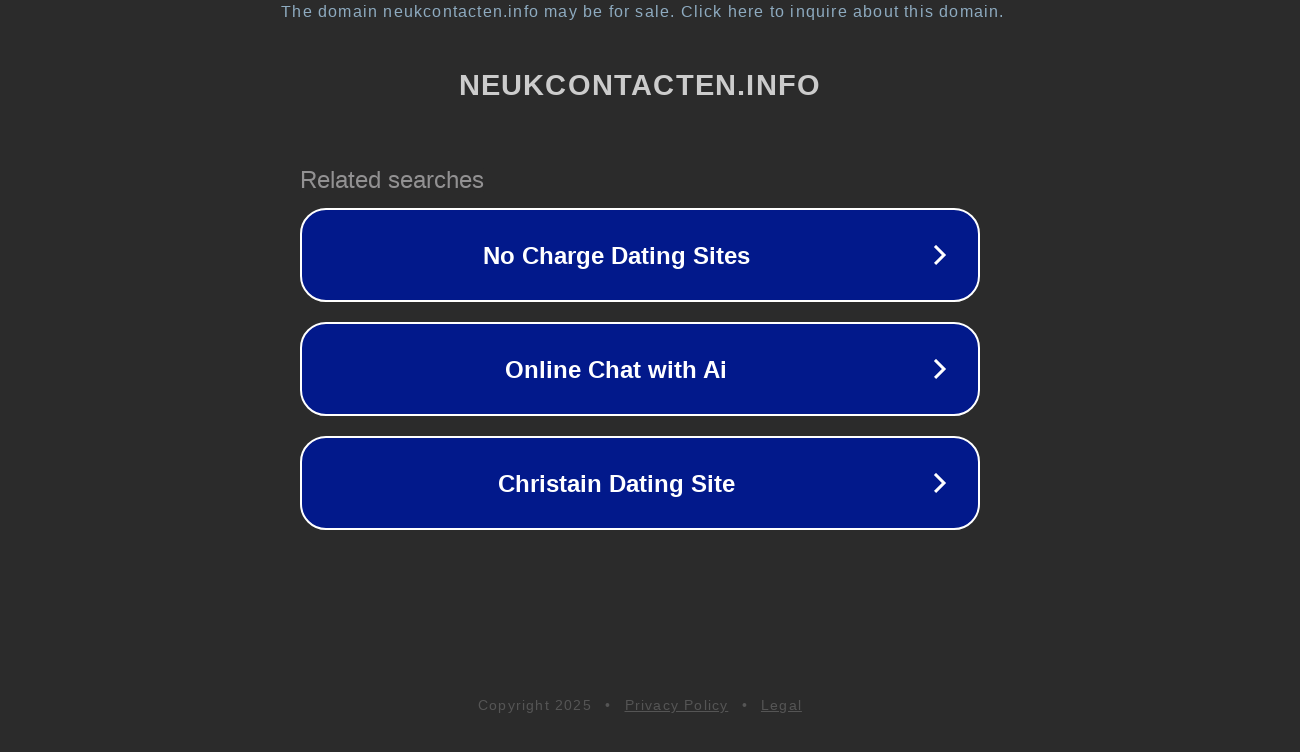

--- FILE ---
content_type: text/html; charset=utf-8
request_url: https://neukcontacten.info/Nurszy.html
body_size: 1070
content:
<!doctype html>
<html data-adblockkey="MFwwDQYJKoZIhvcNAQEBBQADSwAwSAJBANDrp2lz7AOmADaN8tA50LsWcjLFyQFcb/P2Txc58oYOeILb3vBw7J6f4pamkAQVSQuqYsKx3YzdUHCvbVZvFUsCAwEAAQ==_TkRHnzY/p5aVnFd/8YjkCOy0hq3WoyedMzGEHBAP1bl+5HNx3CbIi2a1wZ0o6Tm9ZmJcKK2a3W23WwKDGhqcNw==" lang="en" style="background: #2B2B2B;">
<head>
    <meta charset="utf-8">
    <meta name="viewport" content="width=device-width, initial-scale=1">
    <link rel="icon" href="[data-uri]">
    <link rel="preconnect" href="https://www.google.com" crossorigin>
</head>
<body>
<div id="target" style="opacity: 0"></div>
<script>window.park = "[base64]";</script>
<script src="/bGMEWLcQd.js"></script>
</body>
</html>
